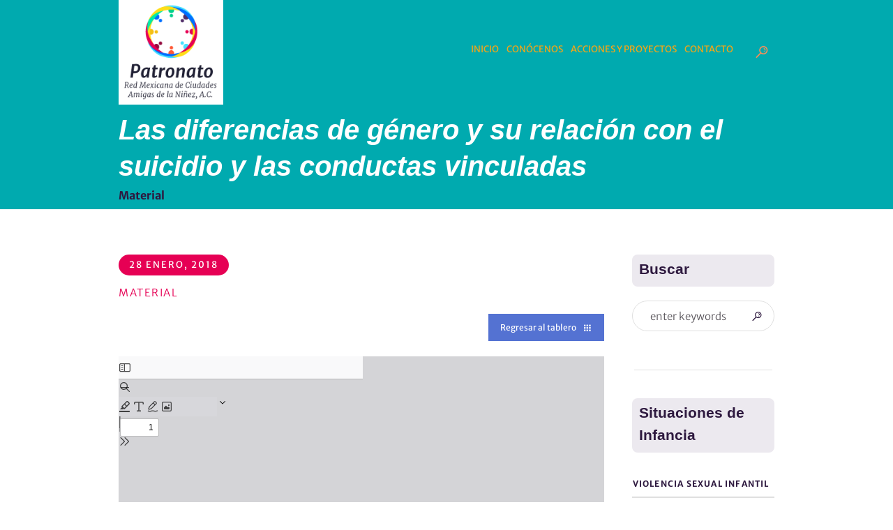

--- FILE ---
content_type: text/html; charset=UTF-8
request_url: https://patronatormcan.org.mx/situaciones-infancia-guia-para-instituciones/multiteca/acoso-escolar/previniendo-el-bullying-a-traves-del-desarrollo-humano-para-ninos-y-ninas
body_size: 12335
content:
<!DOCTYPE html><html lang="es" class="cmsmasters_html"><head><meta charset="UTF-8" /><meta name="viewport" content="width=device-width, initial-scale=1, maximum-scale=1" /><meta name="format-detection" content="telephone=no" /><link rel="profile" href="//gmpg.org/xfn/11" /><link rel="pingback" href="https://patronatormcan.org.mx/xmlrpc.php<br />
<b>Deprecated</b>:  ltrim(): Passing null to parameter #1 ($string) of type string is deprecated in <b>/home/u646752795/domains/patronatormcan.org.mx/public_html/wp-includes/formatting.php</b> on line <b>4496</b><br />
" /><title>Previniendo el Bullying a través del Desarrollo Humano para Niños y Niñas &#8211; Patronato Red Mexicana de Ciudades Amigas de la Niñez</title><meta name='robots' content='max-image-preview:large' /><link rel='dns-prefetch' href='//fonts.googleapis.com' /><link rel="alternate" type="application/rss+xml" title="Patronato Red Mexicana de Ciudades Amigas de la Niñez &raquo; Feed" href="https://patronatormcan.org.mx/feed" /><link rel="alternate" type="application/rss+xml" title="Patronato Red Mexicana de Ciudades Amigas de la Niñez &raquo; RSS de los comentarios" href="https://patronatormcan.org.mx/comments/feed" /><link rel="alternate" type="application/rss+xml" title="Patronato Red Mexicana de Ciudades Amigas de la Niñez &raquo; Previniendo el Bullying a través del Desarrollo Humano para Niños y Niñas RSS de los comentarios" href="https://patronatormcan.org.mx/situaciones-infancia-guia-para-instituciones/multiteca/acoso-escolar/previniendo-el-bullying-a-traves-del-desarrollo-humano-para-ninos-y-ninas/feed" /><link rel="alternate" title="oEmbed (JSON)" type="application/json+oembed" href="https://patronatormcan.org.mx/wp-json/oembed/1.0/embed?url=https%3A%2F%2Fpatronatormcan.org.mx%2Fsituaciones-infancia-guia-para-instituciones%2Fmultiteca%2Facoso-escolar%2Fpreviniendo-el-bullying-a-traves-del-desarrollo-humano-para-ninos-y-ninas" /><link rel="alternate" title="oEmbed (XML)" type="text/xml+oembed" href="https://patronatormcan.org.mx/wp-json/oembed/1.0/embed?url=https%3A%2F%2Fpatronatormcan.org.mx%2Fsituaciones-infancia-guia-para-instituciones%2Fmultiteca%2Facoso-escolar%2Fpreviniendo-el-bullying-a-traves-del-desarrollo-humano-para-ninos-y-ninas&#038;format=xml" /><link data-optimized="2" rel="stylesheet" href="https://patronatormcan.org.mx/wp-content/litespeed/css/022dc66dbc1dc152aeb18e2e946d9253.css?ver=7135f" /> <script type="text/javascript" src="https://patronatormcan.org.mx/wp-includes/js/jquery/jquery.min.js" id="jquery-core-js"></script> <script type="text/javascript" src="https://patronatormcan.org.mx/wp-includes/js/jquery/jquery-migrate.min.js" id="jquery-migrate-js" defer data-deferred="1"></script> <script data-optimized="1" type="text/javascript" src="https://patronatormcan.org.mx/wp-content/litespeed/js/fd3ea34dd6e8110ac9d0e787b2987713.js?ver=87713" id="tp-tools-js" defer data-deferred="1"></script> <script data-optimized="1" type="text/javascript" src="https://patronatormcan.org.mx/wp-content/litespeed/js/7574ab447ef3c5c44bef7bc08bd0117b.js?ver=0117b" id="revmin-js" defer data-deferred="1"></script> <script data-optimized="1" type="text/javascript" src="https://patronatormcan.org.mx/wp-content/litespeed/js/0b21f7da5deb800d294dc43bbef92fd8.js?ver=92fd8" id="debounced-resize-js" defer data-deferred="1"></script> <script data-optimized="1" type="text/javascript" src="https://patronatormcan.org.mx/wp-content/litespeed/js/b3822bc4d27c24939c7cab0f960eb75a.js?ver=eb75a" id="modernizr-js" defer data-deferred="1"></script> <script data-optimized="1" type="text/javascript" src="https://patronatormcan.org.mx/wp-content/litespeed/js/0f9a674aa6a40af66e65c3ff7b12b40c.js?ver=2b40c" id="respond-js" defer data-deferred="1"></script> <script data-optimized="1" type="text/javascript" src="https://patronatormcan.org.mx/wp-content/litespeed/js/2b63bb47cb567a5c472a3da881f42efd.js?ver=42efd" id="iLightBox-js" defer data-deferred="1"></script> <script></script><link rel="https://api.w.org/" href="https://patronatormcan.org.mx/wp-json/" /><link rel="alternate" title="JSON" type="application/json" href="https://patronatormcan.org.mx/wp-json/wp/v2/posts/673" /><link rel="EditURI" type="application/rsd+xml" title="RSD" href="https://patronatormcan.org.mx/xmlrpc.php?rsd" /><meta name="generator" content="WordPress 6.9" /><link rel="canonical" href="https://patronatormcan.org.mx/situaciones-infancia-guia-para-instituciones/multiteca/acoso-escolar/previniendo-el-bullying-a-traves-del-desarrollo-humano-para-ninos-y-ninas" /><link rel='shortlink' href='https://patronatormcan.org.mx/?p=673' /><meta name="generator" content="Powered by WPBakery Page Builder - drag and drop page builder for WordPress."/><meta name="generator" content="Powered by Slider Revolution 6.7.40 - responsive, Mobile-Friendly Slider Plugin for WordPress with comfortable drag and drop interface." /><link rel="icon" href="https://patronatormcan.org.mx/wp-content/uploads/2018/01/cropped-favicon-32x32.png" sizes="32x32" /><link rel="icon" href="https://patronatormcan.org.mx/wp-content/uploads/2018/01/cropped-favicon-192x192.png" sizes="192x192" /><link rel="apple-touch-icon" href="https://patronatormcan.org.mx/wp-content/uploads/2018/01/cropped-favicon-180x180.png" /><meta name="msapplication-TileImage" content="https://patronatormcan.org.mx/wp-content/uploads/2018/01/cropped-favicon-270x270.png" /> <script src="[data-uri]" defer></script> <noscript><style>.wpb_animate_when_almost_visible { opacity: 1; }</style></noscript></head><body class="wp-singular post-template-default single single-post postid-673 single-format-standard wp-theme-children-charity wpb-js-composer js-comp-ver-8.7.2 vc_responsive"><div class="cmsmasters_header_search_form">
<span class="cmsmasters_header_search_form_close cmsmasters_theme_icon_cancel"></span><form method="get" action="https://patronatormcan.org.mx/"><div class="cmsmasters_header_search_form_field">
<button type="submit" class="cmsmasters_theme_icon_search"></button>
<input type="search" name="s" placeholder="Search..." value="" /></div></form></div><div id="page" class="csstransition chrome_only cmsmasters_liquid fixed_header cmsmasters_heading_under_header hfeed site"><div id="main"><header id="header"><div class="header_mid" data-height="150"><div class="header_mid_outer"><div class="header_mid_inner"><div class="logo_wrap"><a href="https://patronatormcan.org.mx/" title="Patronato Red Mexicana de Ciudades Amigas de la Niñez" class="logo">
<img src="https://patronatormcan.org.mx/wp-content/uploads/2017/10/logo-prmcan-1.png" alt="Patronato Red Mexicana de Ciudades Amigas de la Niñez" /><img class="logo_retina" src="https://patronatormcan.org.mx/wp-content/uploads/2017/10/logo2-retina-prman.png" alt="Patronato Red Mexicana de Ciudades Amigas de la Niñez" width="175" height="173.5" /></a>
<a href="https://patronatormcan.org.mx/" title="Patronato Red Mexicana de Ciudades Amigas de la Niñez" class="logo">
<img src="https://patronatormcan.org.mx/wp-content/uploads/2017/10/logo-scroll-prmcan.png.jpg" alt="Patronato Red Mexicana de Ciudades Amigas de la Niñez" /><img class="logo_retina" src="https://patronatormcan.org.mx/wp-content/uploads/2017/10/logo-scroll-retina-prman.jpg" alt="Patronato Red Mexicana de Ciudades Amigas de la Niñez" width="288.5" height="85" /></a></div><div class="resp_mid_nav_wrap"><div class="resp_mid_nav_outer"><a class="responsive_nav resp_mid_nav" href="javascript:void(0)"><span></span></a></div></div><div class="mid_search_but_wrap"><a href="javascript:void(0)" class="mid_search_but cmsmasters_header_search_but cmsmasters_theme_icon_search"></a></div><div class="mid_nav_wrap"><nav><div class="menu-primario-container"><ul id="navigation" class="mid_nav navigation"><li id="menu-item-134" class="menu-item menu-item-type-post_type menu-item-object-page menu-item-home menu-item-134 menu-item-depth-0"><a href="https://patronatormcan.org.mx/"><span class="nav_item_wrap"><span class="nav_title">INICIO</span></span></a></li><li id="menu-item-165" class="menu-item menu-item-type-post_type menu-item-object-page menu-item-165 menu-item-depth-0"><a href="https://patronatormcan.org.mx/conocenos"><span class="nav_item_wrap"><span class="nav_title">CONÓCENOS</span></span></a></li><li id="menu-item-185" class="menu-item menu-item-type-post_type menu-item-object-page menu-item-185 menu-item-depth-0"><a href="https://patronatormcan.org.mx/acciones-y-proyectos"><span class="nav_item_wrap"><span class="nav_title">ACCIONES Y PROYECTOS</span></span></a></li><li id="menu-item-512" class="menu-item menu-item-type-post_type menu-item-object-page menu-item-512 menu-item-depth-0"><a href="https://patronatormcan.org.mx/contacto"><span class="nav_item_wrap"><span class="nav_title">CONTACTO</span></span></a></li></ul></div></nav></div></div></div></div></header><div id="middle"><div class="headline cmsmasters_color_scheme_default"><div class="headline_outer"><div class="headline_color"></div><div class="headline_inner align_left"><div class="headline_aligner"></div><div class="headline_text headline_subtitle"><h1 class="entry-title">Las diferencias de género y su relación con el suicidio y las conductas vinculadas</h1><h4 class="entry-subtitle">Material</h4></div></div></div></div><div class="middle_inner"><div class="content_wrap r_sidebar"><div class="content entry"><div class="blog opened-article"><article id="post-673" class="cmsmasters_open_post post-673 post type-post status-publish format-standard has-post-thumbnail hentry category-acoso-escolar tag-material"><div class="cmsmasters_post_meta_info entry-meta"><span class="cmsmasters_post_date"><abbr class="published" title="28 enero, 2018">28 enero, 2018</abbr><abbr class="dn date updated" title="28 enero, 2018">28 enero, 2018</abbr></span></div><div class="cmsmasters_post_cont_info entry-meta"><span class="cmsmasters_post_tags"> <a href="https://patronatormcan.org.mx/tag/material" rel="tag">Material</a></span></div><div class="cmsmasters_post_content entry-content"><div class="wpb-content-wrapper"><div class="vc_row wpb_row vc_row-fluid"><div class="wpb_column vc_column_container vc_col-sm-12"><div class="vc_column-inner"><div class="wpb_wrapper"><div class="vc_btn3-container vc_btn3-right vc_do_btn" ><a class="vc_general vc_btn3 vc_btn3-size-sm vc_btn3-shape-square vc_btn3-style-flat vc_btn3-icon-right vc_btn3-color-blue" href="http://patronatormcan.org.mx/situaciones-infancia-guia-para-instituciones/multiteca" title="Multiteca">Regresar al tablero <i class="vc_btn3-icon vc-material vc-material-apps"></i></a></div><div class="wpb_text_column wpb_content_element" ><div class="wpb_wrapper"><p><iframe src="https://mozilla.github.io/pdf.js/web/viewer.html?file=https://patronatormcan.org.mx/wp-content/uploads/2017/11/prevenir-el-bullying.pdf" width="100%" height="800px">&amp;lt;span style=&#8221;display: inline-block; width: 0px; overflow: hidden; line-height: 0;&#8221; data-mce-type=&#8221;bookmark&#8221; class=&#8221;mce_SELRES_start&#8221;&amp;gt;﻿&amp;lt;/span&amp;gt;</iframe></p></div></div></div></div></div></div></div></div><footer class="cmsmasters_post_footer entry-meta"><aside class="share_posts"><h4 class="share_posts_title">Like this post?</h4><div class="share_posts_inner">
<a href="https://www.facebook.com/sharer/sharer.php?display=popup&u=https%3A%2F%2Fpatronatormcan.org.mx%2Fsituaciones-infancia-guia-para-instituciones%2Fmultiteca%2Facoso-escolar%2Fpreviniendo-el-bullying-a-traves-del-desarrollo-humano-para-ninos-y-ninas">Facebook</a>
<a href="https://twitter.com/intent/tweet?text=Check+out+%27Las+diferencias+de+g%C3%A9nero+y+su+relaci%C3%B3n+con+el+suicidio+y+las+conductas+vinculadas%27+on+Patronato+Red+Mexicana+de+Ciudades+Amigas+de+la+Ni%C3%B1ez+website&url=https%3A%2F%2Fpatronatormcan.org.mx%2Fsituaciones-infancia-guia-para-instituciones%2Fmultiteca%2Facoso-escolar%2Fpreviniendo-el-bullying-a-traves-del-desarrollo-humano-para-ninos-y-ninas">Twitter</a>
<a href="https://pinterest.com/pin/create/button/?url=https%3A%2F%2Fpatronatormcan.org.mx%2Fsituaciones-infancia-guia-para-instituciones%2Fmultiteca%2Facoso-escolar%2Fpreviniendo-el-bullying-a-traves-del-desarrollo-humano-para-ninos-y-ninas&#038;media=https%3A%2F%2Fpatronatormcan.org.mx%2Fwp-content%2Fuploads%2F2018%2F01%2Fmaterial-previniendo-bullying.jpg&#038;description=Las%20diferencias%20de%20género%20y%20su%20relación%20con%20el%20suicidio%20y%20las%20conductas%20vinculadas">Pinterest</a></div></aside><div class="cmsmasters_post_info entry-meta"><span class="cmsmasters_likes cmsmasters_post_likes"><a href="#" onclick="cmsmastersLike(673, false); return false;" id="cmsmastersLike-673" class="cmsmastersLike cmsmasters_theme_icon_like"><span>0 </span></a></span><span class="cmsmasters_comments cmsmasters_post_comments"><a class="cmsmasters_theme_icon_comment" href="https://patronatormcan.org.mx/situaciones-infancia-guia-para-instituciones/multiteca/acoso-escolar/previniendo-el-bullying-a-traves-del-desarrollo-humano-para-ninos-y-ninas#respond" title="Comment on Previniendo el Bullying a través del Desarrollo Humano para Niños y Niñas"><span>0 </span></a></span></div></footer></article><aside class="cmsmasters_single_slider"><h4 class="cmsmasters_single_slider_title">More posts</h4><div class="cmsmasters_single_slider_inner"><div id="cmsmasters_owl_slider_6966bd216ed39" class="cmsmasters_owl_slider" data-single-item="false" data-auto-play="5000"><div class="cmsmasters_owl_slider_item cmsmasters_single_slider_item"><div class="cmsmasters_single_slider_item_outer"><figure class="cmsmasters_img_wrap"><a href="https://patronatormcan.org.mx/situaciones-infancia-guia-para-instituciones/multiteca/educacion/decalogo-porque-la-paz-comienza-desde-el-hogar" title="Decálogo: Porque la paz comienza desde el hogar" class="cmsmasters_img_link preloader"><img width="400" height="400" src="https://patronatormcan.org.mx/wp-content/uploads/2018/01/12decalogo-paz-400x400.jpg" class="full-width wp-post-image" alt="Decálogo: Porque la paz comienza desde el hogar" title="Decálogo: Porque la paz comienza desde el hogar" decoding="async" fetchpriority="high" srcset="https://patronatormcan.org.mx/wp-content/uploads/2018/01/12decalogo-paz-400x400.jpg 400w, https://patronatormcan.org.mx/wp-content/uploads/2018/01/12decalogo-paz-250x250.jpg 250w, https://patronatormcan.org.mx/wp-content/uploads/2018/01/12decalogo-paz-90x90.jpg 90w, https://patronatormcan.org.mx/wp-content/uploads/2018/01/12decalogo-paz-300x300.jpg 300w" sizes="(max-width: 400px) 100vw, 400px" /></a></figure><div class="cmsmasters_single_slider_item_inner"><h4 class="cmsmasters_single_slider_item_title">
<a href="https://patronatormcan.org.mx/situaciones-infancia-guia-para-instituciones/multiteca/educacion/decalogo-porque-la-paz-comienza-desde-el-hogar">Decálogo: Porque la paz comienza desde el hogar</a></h4></div></div></div></div></div></aside><div id="respond" class="comment-respond"><h3 id="reply-title" class="comment-reply-title">Leave a Reply <small><a rel="nofollow" id="cancel-comment-reply-link" href="/situaciones-infancia-guia-para-instituciones/multiteca/acoso-escolar/previniendo-el-bullying-a-traves-del-desarrollo-humano-para-ninos-y-ninas#respond" style="display:none;">Cancel Reply</a></small></h3><form action="https://patronatormcan.org.mx/wp-comments-post.php" method="post" id="commentform" class="comment-form"><p class="comment-notes">Your email address will not be published.</p><p class="comment-form-comment"><textarea name="comment" id="comment" cols="67" rows="2" placeholder="Comment"></textarea></p><p class="comment-form-author">
<input type="text" id="author" name="author" value="" size="35" placeholder="Your name *" /></p><p class="comment-form-email">
<input type="text" id="email" name="email" value="" size="35" placeholder="Your email *" /></p><p class="form-submit"><input name="submit" type="submit" id="submit" class="submit" value="Add Comment" /> <input type='hidden' name='comment_post_ID' value='673' id='comment_post_ID' />
<input type='hidden' name='comment_parent' id='comment_parent' value='0' /></p></form></div></div></div><div class="sidebar"><aside id="search-8" class="widget widget_search"><h3 class="widgettitle">Buscar</h3><div class="search_bar_wrap"><form method="get" action="https://patronatormcan.org.mx/"><p class="search_field">
<input name="s" placeholder="enter keywords" value="" type="search" /></p><p class="search_button">
<button type="submit" class="cmsmasters_theme_icon_search"></button></p></form></div></aside><div class="cmsmasters_widget_divider solid"></div><aside id="nav_menu-9" class="widget widget_nav_menu"><h3 class="widgettitle">Situaciones de Infancia</h3><div class="menu-tematicas-vsi-container"><ul id="menu-tematicas-vsi" class="menu"><li id="menu-item-307" class="menu-item menu-item-type-post_type menu-item-object-page menu-item-307"><a href="https://patronatormcan.org.mx/situaciones-infancia-guia-para-instituciones/violencia-sexual-infantil">Violencia Sexual Infantil</a></li><li id="menu-item-362" class="menu-item menu-item-type-post_type menu-item-object-page menu-item-362"><a href="https://patronatormcan.org.mx/situaciones-infancia-guia-para-instituciones/acoso-escolar">Acoso Escolar</a></li><li id="menu-item-402" class="menu-item menu-item-type-post_type menu-item-object-page menu-item-402"><a href="https://patronatormcan.org.mx/situaciones-infancia-guia-para-instituciones/violencia-familiar">Violencia Familiar</a></li><li id="menu-item-420" class="menu-item menu-item-type-post_type menu-item-object-page menu-item-420"><a href="https://patronatormcan.org.mx/situaciones-infancia-guia-para-instituciones/tendencias-autodestructivas">Tendencias Autodestructivas</a></li><li id="menu-item-433" class="menu-item menu-item-type-post_type menu-item-object-page menu-item-433"><a href="https://patronatormcan.org.mx/situaciones-infancia-guia-para-instituciones/embarazo-adolescente">Embarazo Adolescente</a></li><li id="menu-item-470" class="menu-item menu-item-type-post_type menu-item-object-page menu-item-470"><a href="https://patronatormcan.org.mx/situaciones-infancia-guia-para-instituciones/adicciones">Adicciones</a></li><li id="menu-item-975" class="menu-item menu-item-type-post_type menu-item-object-page menu-item-975"><a href="https://patronatormcan.org.mx/situaciones-infancia-guia-para-instituciones/obesidad">Obesidad</a></li><li id="menu-item-976" class="menu-item menu-item-type-post_type menu-item-object-page menu-item-976"><a href="https://patronatormcan.org.mx/situaciones-infancia-guia-para-instituciones/participacion-infantil">Participación Infantil</a></li></ul></div></aside></div></div></div></div><div id="bottom" class="cmsmasters_color_scheme_fourth"><div class="bottom_bg"><div class="bottom_outer"><div class="bottom_inner sidebar_layout_14141414"><aside id="text-2" class="widget widget_text"><h3 class="widgettitle">NOSOTROS</h3><div class="textwidget"><p style="font-size: 13px;">El Patronato de la Red Mexicana de Ciudades Amigas de la Niñez A.C. es un ente autónomo que coadyuva al cumplimiento de los objetivos de la Red Mexicana de Ciudades Amigas de la Niñez y de los planteamientos de la Ley General de Niñas, Niños y Adolescentes.</p><p><img decoding="async" class="image wp-image-128 attachment-medium size-medium" style="max-width: 100%; height: auto;" src="https://patronatormcan.org.mx/wp-content/uploads/2017/10/logo-pmrcan-footer-300x89.png" sizes="(max-width: 300px) 100vw, 300px" srcset="https://patronatormcan.org.mx/wp-content/uploads/2017/10/logo-pmrcan-footer-300x89.png 300w, https://patronatormcan.org.mx/wp-content/uploads/2017/10/logo-pmrcan-footer-768x227.png 768w, https://patronatormcan.org.mx/wp-content/uploads/2017/10/logo-pmrcan-footer-600x177.png 600w, https://patronatormcan.org.mx/wp-content/uploads/2017/10/logo-pmrcan-footer-580x171.png 580w, https://patronatormcan.org.mx/wp-content/uploads/2017/10/logo-pmrcan-footer.png 800w" alt="" width="300" height="89" /></p></div></aside><aside id="custom_html-3" class="widget_text widget widget_custom_html"><h3 class="widgettitle">SITIOS DE INTERÉS</h3><div class="textwidget custom-html-widget"><a style="font-size:14px; line-height:16px;" href="https://www.unicef.org/es" target="_blank">UNICEF</a><hr>
<a style="font-size:14px; line-height:16px;" href="https://www.gob.mx/sipinna" target="_blank">SIPINNA</a><hr>
<a style="font-size:14px; line-height:16px;" href="https://rmcan.org.mx/" target="_blank">RMCAN</a><hr>
<a style="font-size:14px; line-height:16px;" href="https://www.derechosinfancia.org.mx/" target="_blank">REDIM</a><hr>
<a style="font-size:14px; line-height:16px;" href="https://www.savethechildren.mx/" target="_blank">SAVE THE CHILDREN</a><hr>
<a style="font-size:14px; line-height:16px;" href="https://www.cij.gob.mx/" target="_blank">CIJ</a><hr>
<a style="font-size:14px; line-height:16px;" href="https://www.juconi.org.mx/" target="_blank">JUCONI A.C.</a><hr>
<a style="font-size:14px; line-height:16px;" href="https://adivac.org/" target="_blank">ADIVAC</a><hr>
<a style="font-size:14px; line-height:16px;" href="https://www.uaemex.mx/" target="_blank">UAEMéx</a></div></aside><aside id="custom-contact-info-2" class="widget widget_custom_contact_info_entries"><h3 class="widgettitle">CONTÁCTANOS</h3><div class="adr adress_wrap cmsmasters_theme_icon_user_address"><span class="locality contact_widget_city">Toluca</span><span class="region contact_widget_state">Estado de México</span><span class="postal-code contact_widget_zip">50000</span><span class="country-name contact_widget_country">México</span></div><span class="contact_widget_name cmsmasters_theme_icon_person"><span class="fn contact_widget_name_inner">Patronato Red Mexicana de Ciudades Amigas de la Niñez A.C.</span></span><span class="contact_widget_email cmsmasters_theme_icon_user_mail"><a class="email" href="mailto:&#112;a&#116;&#114;&#111;%6eat%6f&#114;%6d%63&#97;&#110;&#64;%67&#109;%61%69%6c.&#99;%6f%6d">&#112;&#97;tr&#111;nat&#111;r&#109;c&#97;n&#64;&#103;ma&#105;&#108;.co&#109;</a></span></aside></div></div></div></div>
<a href="" id="slide_top" class="cmsmasters_theme_icon_slide_top_button"><span></span></a></div><footer id="footer" class="footer cmsmasters_color_scheme_footer cmsmasters_footer_small"><div class="footer_inner"><div class="social_wrap"><div class="social_wrap_inner"><ul><li>
<a href="#" class="cmsmasters_social_icon cmsmasters_social_icon_1 cmsmasters-icon-facebook-1" title="Facebook"></a></li><li>
<a href="#" class="cmsmasters_social_icon cmsmasters_social_icon_2 cmsmasters-icon-instagram" title="Instagram"></a></li><li>
<a href="#" class="cmsmasters_social_icon cmsmasters_social_icon_3 cmsmasters-icon-twitter" title="Twitter"></a></li></ul></div></div>	<span class="footer_copyright copyright">
PATRONATO RED MEXICANA DE CIUDADES AMIGAS DE LA NIÑEZ A.C.  / © TODOS LOS DERECHOS RESERVADOS 2017	</span></div></footer></div>
<span class="cmsmasters_responsive_width"></span>
 <script src="[data-uri]" defer></script> <script type="speculationrules">{"prefetch":[{"source":"document","where":{"and":[{"href_matches":"/*"},{"not":{"href_matches":["/wp-*.php","/wp-admin/*","/wp-content/uploads/*","/wp-content/*","/wp-content/plugins/*","/wp-content/themes/children-charity/*","/*\\?(.+)"]}},{"not":{"selector_matches":"a[rel~=\"nofollow\"]"}},{"not":{"selector_matches":".no-prefetch, .no-prefetch a"}}]},"eagerness":"conservative"}]}</script> <script data-optimized="1" type="text/javascript" src="https://patronatormcan.org.mx/wp-content/litespeed/js/44d4477c410a1a4605664b93199954f9.js?ver=954f9" id="megamenu-js" defer data-deferred="1"></script> <script data-optimized="1" type="text/javascript" src="https://patronatormcan.org.mx/wp-content/litespeed/js/d8ce2fa2e170c2f9f39f4eb4d2d6e47d.js?ver=6e47d" id="cmsmasters-hover-slider-js" defer data-deferred="1"></script> <script data-optimized="1" type="text/javascript" src="https://patronatormcan.org.mx/wp-content/litespeed/js/77154cb61c8dc57b5e316e85adf5e5f2.js?ver=5e5f2" id="easing-js" defer data-deferred="1"></script> <script data-optimized="1" type="text/javascript" src="https://patronatormcan.org.mx/wp-content/litespeed/js/932aee90d9fd390325a45b8cee2327a5.js?ver=327a5" id="easy-pie-chart-js" defer data-deferred="1"></script> <script data-optimized="1" type="text/javascript" src="https://patronatormcan.org.mx/wp-content/litespeed/js/f0f10a8557e1d7b29218b5177734735d.js?ver=4735d" id="mousewheel-js" defer data-deferred="1"></script> <script data-optimized="1" type="text/javascript" src="https://patronatormcan.org.mx/wp-content/litespeed/js/7ce6e12d0eb40fd37b7f8a8b9991177b.js?ver=1177b" id="owlcarousel-js" defer data-deferred="1"></script> <script data-optimized="1" type="text/javascript" src="https://patronatormcan.org.mx/wp-content/litespeed/js/6c64b15c540ecf5c26cff69bdd9b2041.js?ver=b2041" id="imagesloaded-js" defer data-deferred="1"></script> <script data-optimized="1" type="text/javascript" src="https://patronatormcan.org.mx/wp-content/litespeed/js/18cc91aa2e02d120455f7740b7a9441b.js?ver=9441b" id="request-animation-frame-js" defer data-deferred="1"></script> <script data-optimized="1" type="text/javascript" src="https://patronatormcan.org.mx/wp-content/litespeed/js/637fb9bc6a065c7bc774a369fee43965.js?ver=43965" id="scrollspy-js" defer data-deferred="1"></script> <script data-optimized="1" type="text/javascript" src="https://patronatormcan.org.mx/wp-content/litespeed/js/856331ebd834bf8e8e117274b5b6c2df.js?ver=6c2df" id="scroll-to-js" defer data-deferred="1"></script> <script data-optimized="1" type="text/javascript" src="https://patronatormcan.org.mx/wp-content/litespeed/js/cb9ef7a1b85d5cd604d1a88c34f8727f.js?ver=8727f" id="stellar-js" defer data-deferred="1"></script> <script data-optimized="1" type="text/javascript" src="https://patronatormcan.org.mx/wp-content/litespeed/js/0f4c88d1c2db3e7525aa2699ecbfdcc1.js?ver=fdcc1" id="waypoints-js" defer data-deferred="1"></script> <script type="text/javascript" id="children-charity-script-js-extra" src="[data-uri]" defer></script> <script data-optimized="1" type="text/javascript" src="https://patronatormcan.org.mx/wp-content/litespeed/js/f3cb7e6f9a46b3d4795031c0df6e8485.js?ver=e8485" id="children-charity-script-js" defer data-deferred="1"></script> <script type="text/javascript" id="children-charity-theme-script-js-extra" src="[data-uri]" defer></script> <script data-optimized="1" type="text/javascript" src="https://patronatormcan.org.mx/wp-content/litespeed/js/f301a767f93a8cb790e8849bbe3729b3.js?ver=729b3" id="children-charity-theme-script-js" defer data-deferred="1"></script> <script data-optimized="1" type="text/javascript" src="https://patronatormcan.org.mx/wp-content/litespeed/js/481467d0f78f75decebad8fa6def9e1c.js?ver=f9e1c" id="twitter-js" defer data-deferred="1"></script> <script data-optimized="1" type="text/javascript" src="https://patronatormcan.org.mx/wp-content/litespeed/js/a33fb48fb8ce8bc3e91d674ad712c11c.js?ver=2c11c" id="smooth-sticky-js" defer data-deferred="1"></script> <script data-optimized="1" type="text/javascript" src="https://patronatormcan.org.mx/wp-content/litespeed/js/bb73af6f3fc3c9dd105adfe8d0e90ad5.js?ver=90ad5" id="comment-reply-js" data-wp-strategy="async" fetchpriority="low" defer data-deferred="1"></script> <script data-optimized="1" type="text/javascript" src="https://patronatormcan.org.mx/wp-content/litespeed/js/304f758495b5bef13477745211cc9355.js?ver=c9355" id="wpb_composer_front_js-js" defer data-deferred="1"></script> <script id="wp-emoji-settings" type="application/json">{"baseUrl":"https://s.w.org/images/core/emoji/17.0.2/72x72/","ext":".png","svgUrl":"https://s.w.org/images/core/emoji/17.0.2/svg/","svgExt":".svg","source":{"concatemoji":"https://patronatormcan.org.mx/wp-includes/js/wp-emoji-release.min.js"}}</script> <script type="module">/*  */
/*! This file is auto-generated */
const a=JSON.parse(document.getElementById("wp-emoji-settings").textContent),o=(window._wpemojiSettings=a,"wpEmojiSettingsSupports"),s=["flag","emoji"];function i(e){try{var t={supportTests:e,timestamp:(new Date).valueOf()};sessionStorage.setItem(o,JSON.stringify(t))}catch(e){}}function c(e,t,n){e.clearRect(0,0,e.canvas.width,e.canvas.height),e.fillText(t,0,0);t=new Uint32Array(e.getImageData(0,0,e.canvas.width,e.canvas.height).data);e.clearRect(0,0,e.canvas.width,e.canvas.height),e.fillText(n,0,0);const a=new Uint32Array(e.getImageData(0,0,e.canvas.width,e.canvas.height).data);return t.every((e,t)=>e===a[t])}function p(e,t){e.clearRect(0,0,e.canvas.width,e.canvas.height),e.fillText(t,0,0);var n=e.getImageData(16,16,1,1);for(let e=0;e<n.data.length;e++)if(0!==n.data[e])return!1;return!0}function u(e,t,n,a){switch(t){case"flag":return n(e,"\ud83c\udff3\ufe0f\u200d\u26a7\ufe0f","\ud83c\udff3\ufe0f\u200b\u26a7\ufe0f")?!1:!n(e,"\ud83c\udde8\ud83c\uddf6","\ud83c\udde8\u200b\ud83c\uddf6")&&!n(e,"\ud83c\udff4\udb40\udc67\udb40\udc62\udb40\udc65\udb40\udc6e\udb40\udc67\udb40\udc7f","\ud83c\udff4\u200b\udb40\udc67\u200b\udb40\udc62\u200b\udb40\udc65\u200b\udb40\udc6e\u200b\udb40\udc67\u200b\udb40\udc7f");case"emoji":return!a(e,"\ud83e\u1fac8")}return!1}function f(e,t,n,a){let r;const o=(r="undefined"!=typeof WorkerGlobalScope&&self instanceof WorkerGlobalScope?new OffscreenCanvas(300,150):document.createElement("canvas")).getContext("2d",{willReadFrequently:!0}),s=(o.textBaseline="top",o.font="600 32px Arial",{});return e.forEach(e=>{s[e]=t(o,e,n,a)}),s}function r(e){var t=document.createElement("script");t.src=e,t.defer=!0,document.head.appendChild(t)}a.supports={everything:!0,everythingExceptFlag:!0},new Promise(t=>{let n=function(){try{var e=JSON.parse(sessionStorage.getItem(o));if("object"==typeof e&&"number"==typeof e.timestamp&&(new Date).valueOf()<e.timestamp+604800&&"object"==typeof e.supportTests)return e.supportTests}catch(e){}return null}();if(!n){if("undefined"!=typeof Worker&&"undefined"!=typeof OffscreenCanvas&&"undefined"!=typeof URL&&URL.createObjectURL&&"undefined"!=typeof Blob)try{var e="postMessage("+f.toString()+"("+[JSON.stringify(s),u.toString(),c.toString(),p.toString()].join(",")+"));",a=new Blob([e],{type:"text/javascript"});const r=new Worker(URL.createObjectURL(a),{name:"wpTestEmojiSupports"});return void(r.onmessage=e=>{i(n=e.data),r.terminate(),t(n)})}catch(e){}i(n=f(s,u,c,p))}t(n)}).then(e=>{for(const n in e)a.supports[n]=e[n],a.supports.everything=a.supports.everything&&a.supports[n],"flag"!==n&&(a.supports.everythingExceptFlag=a.supports.everythingExceptFlag&&a.supports[n]);var t;a.supports.everythingExceptFlag=a.supports.everythingExceptFlag&&!a.supports.flag,a.supports.everything||((t=a.source||{}).concatemoji?r(t.concatemoji):t.wpemoji&&t.twemoji&&(r(t.twemoji),r(t.wpemoji)))});
//# sourceURL=https://patronatormcan.org.mx/wp-includes/js/wp-emoji-loader.min.js
/*  */</script> <script></script></body></html>
<!-- Page optimized by LiteSpeed Cache @2026-01-13 15:46:10 -->

<!-- Page cached by LiteSpeed Cache 7.6.2 on 2026-01-13 15:46:09 -->